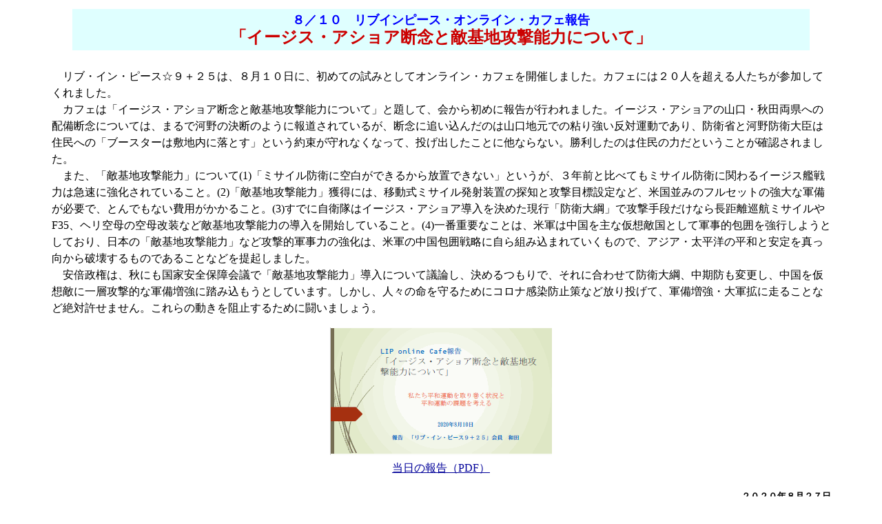

--- FILE ---
content_type: text/html
request_url: http://liveinpeace925.com/action/onlinecafe190810.htm
body_size: 4505
content:
<!DOCTYPE HTML PUBLIC "-//W3C//DTD HTML 4.0//EN">
<HTML>
<HEAD>
<META name="GENERATOR" content="JustSystems Homepage Builder Version 20.0.1.0 for Windows">
<META http-equiv="Content-Type" content="text/html; charset=Shift_JIS">
<META http-equiv="Content-Style-Type" content="text/css">
<TITLE>８／１０　リブインピース・オンライン・カフェ報告「イージス・アショア断念と敵基地攻撃能力について」【リブ・イン・ピース☆9+25】</TITLE>
<STYLE><!--TABLE{
	line-height : 18pt;
}
.TITLE{
	font-family : "ＭＳ Ｐゴシック";color : blue;font-size : 15pt;padding-bottom : 10px;
}
--></STYLE>
</HEAD>
<BODY bgcolor="#ffffff" text="#000000" link="#000099" vlink="#990000" alink="#cc0000">
<CENTER>
<TABLE width="90%">
  <TBODY>
    <TR>
      <TD align="left">
      <CENTER>
      <TABLE cellpadding="4" width="95%">
        <TBODY>
          <TR>
            <TD align="center" bgcolor="#dfffff"><B><FONT size="+1" color="#0000ff">８／１０　リブインピース・オンライン・カフェ報告</FONT></B><BR>
            <FONT size="+2" color="#0000ff" face="ＤＨＰ平成明朝体W7"><FONT color="#cc0000"><B>「イージス・アショア断念と敵基地攻撃能力について」</B></FONT></FONT></TD>
          </TR>
        </TBODY>
      </TABLE>
      </CENTER>
      <BR>
      　リブ・イン・ピース☆９＋２５は、８月１０日に、初めての試みとしてオンライン・カフェを開催しました。カフェには２０人を超える人たちが参加してくれました。<BR>
      　カフェは「イージス・アショア断念と敵基地攻撃能力について」と題して、会から初めに報告が行われました。イージス・アショアの山口・秋田両県への配備断念については、まるで河野の決断のように報道されているが、断念に追い込んだのは山口地元での粘り強い反対運動であり、防衛省と河野防衛大臣は住民への「ブースターは敷地内に落とす」という約束が守れなくなって、投げ出したことに他ならない。勝利したのは住民の力だということが確認されました。<BR>
      　また、「敵基地攻撃能力」について(1)「ミサイル防衛に空白ができるから放置できない」というが、３年前と比べてもミサイル防衛に関わるイージス艦戦力は急速に強化されていること。(2)「敵基地攻撃能力」獲得には、移動式ミサイル発射装置の探知と攻撃目標設定など、米国並みのフルセットの強大な軍備が必要で、とんでもない費用がかかること。(3)すでに自衛隊はイージス・アショア導入を決めた現行「防衛大綱」で攻撃手段だけなら長距離巡航ミサイルやF35、ヘリ空母の空母改装など敵基地攻撃能力の導入を開始していること。(4)一番重要なことは、米軍は中国を主な仮想敵国として軍事的包囲を強行しようとしており、日本の「敵基地攻撃能力」など攻撃的軍事力の強化は、米軍の中国包囲戦略に自ら組み込まれていくもので、アジア・太平洋の平和と安定を真っ向から破壊するものであることなどを提起しました。<BR>
      　安倍政権は、秋にも国家安全保障会議で「敵基地攻撃能力」導入について議論し、決めるつもりで、それに合わせて防衛大綱、中期防も変更し、中国を仮想敵に一層攻撃的な軍備増強に踏み込もうとしています。しかし、人々の命を守るためにコロナ感染防止策など放り投げて、軍備増強・大軍拡に走ることなど絶対許せません。これらの動きを阻止するために闘いましょう。
      <P align="center"><A href="onlinecafe200810.pdf" target="_blank"><IMG src="onlinecafe200810_thumb.gif" width="322" height="185" border="0"><BR>
      当日の報告（PDF）</A></P>
      <P align="right"><B><FONT size="-1">２０２０年８月２７日</FONT><BR>
      <FONT size="-1">リブ・イン・ピース☆９＋２５<BR>
      </FONT></B></P>
      </TD>
    </TR></TBODY></TABLE>
<BR>
<TABLE width="518">
  <TBODY>
    <TR>
      <TD align="center">

<!-- シェアボタンに変換される -->
<div class="fb-like" data-href="http://www.liveinpeace925.com/action/onlinecafe190810.htm" data-layout="button_count" data-action="like" data-show-faces="true" data-share="true"></div>

<!-- [head]内や、[body]の終了直前などに配置 -->
<div id="fb-root"></div>
<script>(function(d, s, id) {
	var js, fjs = d.getElementsByTagName(s)[0];
	if (d.getElementById(id)) return;
	js = d.createElement(s); js.id = id;
	js.src = "//connect.facebook.net/ja_JP/sdk.js#xfbml=1&version=v2.0";
	fjs.parentNode.insertBefore(js, fjs);
}(document, 'script', 'facebook-jssdk'));</script>
<BR>
<A href="http://twitter.com/share" class="twitter-share-button" data-count="horizontal" data-lang="ja">Tweet</A><script 
type="text/javascript" 
src="http://platform.twitter.com/widgets.js"></script>
      </TD>
    </TR>
    <TR>
      <TD align="right"><A href="action_top.htm"><IMG src="../images/bt_back.gif" width="45" height="25" border="0"></A>　　<A href="../index.html"><IMG src="../images/bt_backhome.gif" width="115" height="23" border="0"></A></TD>
    </TR>
  </TBODY>
</TABLE>
<BR>
　</CENTER>
</BODY>
</HTML>
